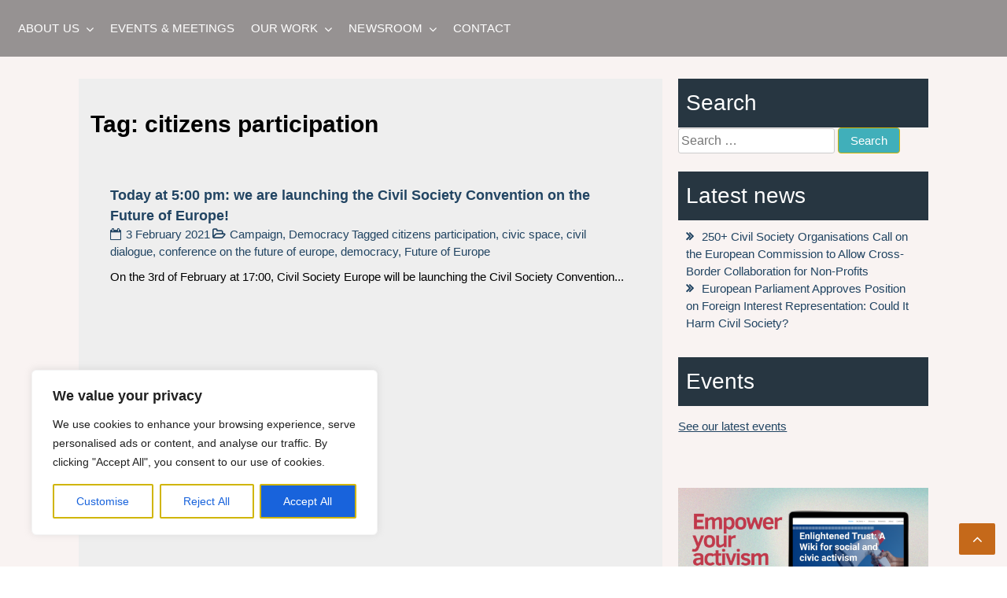

--- FILE ---
content_type: text/css
request_url: https://civilsocietyeurope.eu/wp-content/themes/goldy-corporate/style.css?ver=1.0.0
body_size: 5717
content:
/*
Theme Name: Goldy Corporate
Theme URI: https://www.inverstheme.com/theme/goldy-corporate-pro/
Author: inverstheme
Author URI: https://www.inverstheme.com/
Description: Goldy Corporate is a clean, modern, user friendly, responsive and highly customizable WordPress Theme. you’ll easily find the design of this theme impressive and suitable for your Website. This Goldy Corporate WordPress theme, carries an abundance of crucial features and functionalities. For instance, featured slider, featured Section, About Section, Our Portfolio, Our team Section, Testimonial Slider, Our Services, Our Sponsors, Sticky Header, Social Information, Sidebar, Excerpt Options, and many more. All of these highly customizable features and sections are completely responsive and absolutely easy to customize. 
Template: goldy-mex
Version: 1.0.0
Tested up to: 6.1
Requires PHP: 7.0
License: GPLv3 or later
License URI: https://www.gnu.org/licenses/gpl-3.0.html
Text Domain: goldy-corporate
Tags: custom-background, custom-logo, blog, custom-colors, custom-header, footer-widget, custom-menu, two-columns, grid-layout, left-sidebar, news, one-column, right-sidebar, featured-images, threaded-comments, translation-ready
*/

/*--------------------------------------------------------------
# header
--------------------------------------------------------------*/

/*.goldy_mex_title_underline h2:after, .goldy_mex_about_main_title h2:after, 
.goldy_mex_our_portfolio_main_title h2:after, .our_team_main_title h2:after, 
.our_testimonial_main_title h2:after, .our_services_title h2:after, 
.appointment_title h2:after, .our_sponsors_title h2:after, .featured-section_title h2:after, 
.blog_main_title h2:after, .restaurant_menu_main_title h2:after, .heading_main_title h2::after {
    content: unset !important;  
    
}*/
.heading_main_title h2:before, .heading_main_title h2::after {
    content: "";
    position: absolute !important;
    bottom: 0;
    left: 0 !important;
    right: 0;
    top: unset !important;
    width: 32px !important;
    height: 10px !important;
    display: inline-block;
    border-radius: 6.25rem;
    margin: 0 auto;
    background-color: #c76a1a !important;
}
.heading_main_title h2::after {
    width: 92px !important;
    opacity: 0.3;
    z-index: 0;
}
.heading_main_title h2 {
    padding-bottom: 0.875rem;
    position: relative;
    z-index: 1;
}
header#masthead {
    position: absolute;
    right: 0;
    left: 0;
    z-index: 999;
    width: 100%;
    height: auto;
    background: rgba(255,255,255,0);
}
.site-branding {
    max-width: 30%;
}
.header_top_bar {
    max-width: 70%;
}
.main_site_header {
    background-color: rgb(0 0 0 / 0.4) !important;
    color: #ffffff;
    padding: 0px 15px;
}
header#masthead p.site-description {
    color: #ffffff;
}
.top_bar_info {
    padding: 0px 15px;
}
.header_topbar_info {
    flex-direction: row !important;
}
.header_top_bar i {
    color: #000000 !important;
}
.header_info ul.sub-menu li.current_page_item a {
    color: #000;
}
.main_site_header.is-sticky-menu {
    background-color: #18191b !important;
}
.main_site_header a {
    color: #ffffff !important;
}
.main_site_header a:hover {
    color: #c5691a !important;
}
header#masthead .current-menu-ancestor > a, header#masthead .current-menu-item > a, 
header#masthead .current_page_item > a {
    color: #c5691a !important;
}
.main-navigation .menu-item-has-children > a:after {
    top: 20px !important;
    font-size: 16px !important;
    transform: rotate(90deg);
}
/*footer#colophon .current-menu-item > a, .current_page_item > a {
    color: #eb3007 !important;
}*/
.social_icon i {
    position: relative;
    z-index: 1;
    border-radius: 50% !important;
}
.social_icon i:after {
    content: '';
    position: absolute;
    top: 0;
    right: 0;
    bottom: 0;
    left: 0;
    border-radius: 50%;
    margin: auto;
    width: 0;
    height: 0;
    z-index: -1;
    background-color: #ffffff;
    transition: all 0.3s cubic-bezier(0.645, 0.045, 0.355, 1);
    box-shadow: 0 1.4rem 4.7rem 0 rgba(13, 30, 53, 0.1);
}
.social_icon i:hover:after {
    width: 100%;
    height: 100%;
}
#primary-menu li>.sub-menu {
    border-radius: 0px !important;
}
.goldy_mob_custom {
    display: none;
}
.goldy_social_mob {
    display: none !important;
}
.scrolling-btn {
    z-index: 99 !important;
}
.mobile_menu {
    background-color: #214462 !important;
}

/*--------------------------------------------------------------
# button
--------------------------------------------------------------*/

button, input[type="button"], input[type="reset"], input[type="submit"], .wp-block-search .wp-block-search__button, 
.nav-previous a, .nav-next a, .buttons, .woocommerce a.button, .woocommerce button, .woocommerce .single-product button, 
.woocommerce button.button.alt, .woocommerce a.button.alt, .woocommerce button.button.alt.disabled {
/*    border-radius: 50px !important;*/
    -webkit-transform: perspective(1px) translateZ(0);
    transform: perspective(1px) translateZ(0);
    -webkit-transition-property: color;
    transition-property: color;
    -webkit-transition-duration: 0.3s;
    transition-duration: 0.3s;
}
button::before, input[type="button"]::before, input[type="reset"]::before, input[type="submit"]::before, 
.wp-block-search .wp-block-search__button::before, .nav-previous a::before, .nav-next a::before, .buttons::before, 
.woocommerce a.button::before {
    top: 0 !important;
    bottom: 0;
    left: 0 !important;
    right: 0;
    background: #2098D1;
    width: 100% !important;
    -webkit-transform: scaleX(0);
    transform: scaleX(0) !important;
    -webkit-transform-origin: 50%;
    transform-origin: 50% !important;
    -webkit-transition-property: transform;
    transition-property: transform;
    -webkit-transition-duration: 0.3s;
    transition-duration: 0.3s !important;
    -webkit-transition-timing-function: ease-out;
    transition-timing-function: ease-out !important;
}
.nav-previous a:hover:before, .nav-next a:hover:before, input[type="button"]:hover:before, 
input[type="submit"]:hover:before, .buttons:hover:before, .wp-block-search .wp-block-search__button:hover:before, 
input[type="reset"]:hover:before {
    width: 100% !important;
    height: 100% !important;
    transform: scaleX(1) !important;
}
.blog_thumbnail_img img {
    width: 100%;
}
.buttons:after, .wp-block-search .wp-block-search__button::after, .nav-previous a::after, .nav-next a::after, input[type="submit"]::after {
    display: none !important;
}
button.dropdown-toggle:after {
    background-color: unset !important;
}

/*--------------------------------------------------------------
# featured slider
--------------------------------------------------------------*/

.featured_slider_disc {
    width: 100% !important;
}
.hentry-inner {
    height: 650px !important;
}
.owl-item.active .entry-container {
    visibility: visible;
    top: 0;
    z-index: 99999;
    width: 50% !important;
}
.hentry-inner .entry-container {
    justify-content: center;
    flex-wrap: wrap;
    padding: 2em 3em !important;
}
.featured_slider_image button.owl-prev, .featured_slider_image button.owl-next {
    top: 50% !important;
}
.featured_slider_image {
    position: relative;
}
.featured_slider_image .owl-item.active .entry-container {
    top: 25px;
}
.featured_slider_image .owl-item .post-thumbnail > img {
    display: block;
    width: 100%;
    height: 100%;
    -webkit-transform-style: flat;
    transform-style: flat;
    -webkit-transition: all 20s;
    transition: all 20s;
    transition-timing-function: linear;
}

/*--------------------------------------------------------------
# featured section
--------------------------------------------------------------*/

.section-featured-wrep {
    margin-bottom: 0em !important;
    transition: all .1s linear;
    box-shadow: 0px 0px 50px 0px rgb(0 0 0 / 10%);
    min-height: 100% !important;
    border-radius: 0px !important;
    padding: 3.213rem 3.125rem;
    display: block;
    border-radius: 10px !important;
    overflow: visible !important;
}
.featured_content_inner {
    padding: 0px !important;
    min-height: 200px !important;
}
.featured-section_data .featured_content .featured-icon {
    text-align: center;
}
.featured-thumbnail {
    text-align: left !important;
}
.featured_content{
    gap: 50px !important;
}
.featured-section_data .card-container {
    filter: none !important;
}
.featured-description {
    text-align: center;
}
.featured-section_data .featured_content .featured-thumbnail:after {
    content: none !important;
}
.featured-section_data .featured_content .section-featured-wrep:hover i {
    transition: unset;
}
.section-featured-wrep:hover {
    background: unset !important;
    transition: all .1s linear !important;
    box-shadow: 4px 5px 11px 2px rgb(46 49 53 / 28%);
}
.featured-section_data .section-featured-wrep:hover i {
    transform: unset !important;
}
.overlay-box {
    position: absolute;
    top: 0;
    left: 0;
    width: 100%;
    height: 100%;
    background: #c76a1a;
    display: flex;
    flex-direction: column;
    justify-content: center;
    flex-wrap: wrap;
    align-items: center;
    z-index: 1;
    opacity: 0;
    transform-style: preserve-3d;
    transform: perspective(1200px) rotateX(90deg) translateY(-160px);
    transition: all 900ms ease 100ms;
    border-radius: 10px;
    padding: 3.213rem 3.125rem;
}
.contact-area {
    display: flex;
    align-items: center;
    flex-wrap: wrap;
    flex-direction: column;
    justify-content: center;
}
.contact-icon {
    margin-right: 0;
    margin-bottom: 0.95rem;
    color: #ffc107;
    text-align: center;
    border-radius: 100%;
    position: relative;
    -webkit-transition: all .55s cubic-bezier(.645,.045,.355,1);
    transition: all .55s cubic-bezier(.645,.045,.355,1);
}
.contact-area .contact-icon i, .contact-area .contact-icon img {
    display: flex;
    justify-content: center;
}
.contact-info {
    display: inline-block;
    text-align: center;
}
.section-featured-wrep:hover .overlay-box, .section-featured-wrep:focus-within .overlay-box {
    opacity: 1;
    transform: perspective(1200px) rotateX(0deg) translateY(0px);
    transition: all 500ms linear;
    transition-delay: 0.1s;
}
.contact-info h4.title {
    margin-bottom: 8px;
    margin-top: 15px;
    font-weight: bold;
}
.featured-section_data .featured_content .featured-back-icon {
    border-radius: 50px;
    text-align: center;
    padding: 10px;
}

/*--------------------------------------------------------------
# About Us Section
--------------------------------------------------------------*/

.about_data {
    max-width: 1100px;
    margin: 0 auto;
}
.about_section_container{
    display: flex;
    grid-template-columns: auto auto auto;
/*    flex-direction: row-reverse !important;*/
    width: 100%;
    align-items: center;
    padding: 0 !important;
}
.about_featured_image{
    width: 50% !important;
}
.about_container_data:before {
    content: unset !important;
}
.about_section_container .about_container_data{
    text-align: left;
    width: 50%;
    padding: 0 6% 0px 0;
    align-items: flex-start;
    flex-direction: column;
    background: unset;
    display: block;
}
.about_pic {
    background: unset !important; 
    margin-top: 0px !important;
    margin-bottom: 0px !important;
}
.about_section_info .about_pic img {
    display: block;
    width: auto;
    height: auto;
    object-fit: cover;
    height: auto !important;
    transition: unset !important;
    border-radius: 10px;
}
.about_section_info .about_featured_image .about_pic:hover img {
    -webkit-transform: unset !important;
    transform: unset !important;
    opacity: unset !important;
}
.about_img_border {
    position: absolute;
    top: 0;
    right: 0;
    bottom: 0;
    left: 0;
    width: 92%;
    height: 91%;
    border-width: 0.156rem;
    border-style: dashed;
    margin: auto;
    border-radius: 10px;
}

/*--------------------------------------------------------------
# our portfolio 
--------------------------------------------------------------*/

.our_port_containe .our_portfolio_title i {
    color: #f6ad15;
    font-size: 3px;
    padding: 0px 20px;
    background: #fe8423;
    border-radius: 16px;
    margin-bottom: 10px;
    position: relative;
    transition: all 0.7s;
    padding: 0px 50px !important;
}
.our_portfolio_info .our_portfolio_caption .our_portfolio_container:hover .our_portfolio_title i {
    color: #fd6047;
    background: #2d81f5;
    transition: all 0.7s;
}
.our_portfolio_container img {
    display: block;
    width: 100%;
    object-fit: cover;
    height: 230px !important;
}
.our_portfolio_info .wrappers .parent {
    background: unset !important;
    box-shadow: unset !important;
}
.our_port_containe {
    margin-left: 0 !important;
    margin-right: 0 !important;
    margin-bottom: 0 !important;
    filter: unset !important;
    height: 100%;
    position: absolute !important;
    top: 0;
    left: 0;
    z-index: 1;
    width: 100%;
}
.our_portfolio_info .our_portfolio_container {
    color: #000000;
    position: relative;
    z-index: 10;
    overflow: hidden;
}
.our_portfolio_inner_data {
    width: 100%;
    margin: 0 auto;
    opacity: 0;
    position: relative;
    overflow: hidden;
    left: 0;
    transition: all .3s ease .2s;
    padding: 15px;
    display: flex;
    flex-direction: column;
    justify-content: center;
    align-content: center;
}
.our_portfolio_btn a {
    color: #ff0000;
    padding: 5px 10px;
    display: inline-block;
}
.our_portfolio_container:before, .our_portfolio_container:after {
    content: "";
    width: 0;
    height: 0;
    background: #008080;
    position: absolute;
    top: 5%;
    left: 5%;
    transition: all 0.3s ease-in-out;
}
.our_portfolio_container:after {
    top: auto;
    left: auto;
    bottom: 5%;
    right: 5%;
}
.our_portfolio_container:hover:before, .our_portfolio_container:hover:after {
    width: 90%;
    height: 90%;
    opacity: 0.4;
}
.our_portfolio_container:hover .our_portfolio_inner_data {
    opacity: 1;
}

/*--------------------------------------------------------------
# our team
--------------------------------------------------------------*/

.our_team_icon_contain .our_teams_contain {
    position: relative;
    z-index: 1;
    left: 0px;
    right: 0px;
    width: 100%;
    text-align: center;
    background-color: unset;
    overflow: hidden;
    padding: 0px 0 8px 0 !important
}
.our_team_headline p {
    margin: 5px 0 5px 0;
}
img.our_team_main_image {
    width: 100%;
    height: 245px;
    object-fit: cover;
    object-position: center;
}
.our_team_container_data {
    position: relative;
    z-index: 0;
    display: block;
    text-align: center;
    overflow: hidden;
}
.out_team_pic {
    display: flex;
    position: unset !important;
    border-radius: 100%;
}
.our_team_img img {
    width: 100%;
    height: 290px;
    object-fit: cover;
    object-position: center;
}
.our_team_section {
    clip-path: unset !important;
}
.our_team_section .our_team_container_data:hover img {
    transform: unset !important;
}
.our_team_icon_contain a {
    display: inline-block;
}
.our_team_data .our_team_container .our_team_icon_contain {
    position: relative !important;
    z-index: 1;
    opacity: unset !important;
    padding: 15px 0 0px 0;
    margin: -35px auto 0px auto;
    max-width: 90%;
    box-shadow: 0px 15px 20px -10px rgba(0, 0, 0, 0.15);
}

/*--------------------------------------------------------------
# Our Testimonial
--------------------------------------------------------------*/

.testinomial_description {
    border: none !important;
    filter: unset !important;
    margin: 10px 0 10px 0;
    padding: 20px !important;
}
.our_testimonials_container {
    flex-direction: column;
    gap: 0px !important;
    justify-content: center;
    padding-top: 0 !important;
}
.testimonials_title {
    flex-direction: column;
}
.testimonials_image .image_testimonials img {
    margin: 0 auto;
    filter: none !important;
    border-radius: 50%;
    max-width: 100px !important;
    height: 100px !important;
    border-width: 8px;
    border-style: solid;
    border-color: #ffffff;
    transition: all 0.5s;
}
.testimonials_image {
    margin-top: 0px !important;
    display: flex;
    width: 100%;
    align-items: center;
    justify-content: center;
}
.our_testimonial_section {
    padding: 40px 10px 60px 10px !important;
}
.our_testimonial_section .owl-nav button:before{
    content: unset !important; 
}
.our_testimonial_section .testinomial_owl_slider .testimonials_title h3{        
    margin: 0;
    margin-bottom: 5px;
    font-size: 20px;
    font-weight: 600;
}
.our_testimonial_section .testinomial_owl_slider .testimonials_title h4{    
    margin: 0 0 8px 0 !important;
    padding-left: 0px !important;
    border-left: none !important;
}
.our_testimonial_section button.owl-prev {
    left: 45.6% !important;
    top: 96% !important;
}
.our_testimonial_section button.owl-next {
    right: 45.6% !important;
    top: 96% !important;
}
.testimonials_data {
    display: flex;
    flex-direction: column;
    align-items: center;
    position: relative;
    text-align: center;
    z-index: 1;
    padding: 20px;
    box-shadow: 0px 0px 5px 0px rgb(0 0 0 / 10%);
}
.our_testimonial_icon {
    position: absolute;
    top: -20px;
}
.image_testimonials {
    padding-right: 10px;
}
.testimonials_image .testimonials_content {
    width: auto;
}
.our_testimonial_icon i {
    font-size: 50px !important;
    transition: all 0.3s ease 0s;
}
.our_testimonial_data {
    position: relative;
    margin-top: 20px;
    margin-bottom: 20px;
}
.our_testimonial_icon i:hover, .testimonials_title h3:hover:before {
    transition: all 0.5s;
}
.testinomial_description p {
    margin-bottom: 10px;
    text-align: center;
}
.our_testimonial_section .our_testimonial_data_info {
    display: block !important;
    padding: 12px !important;
}
.testimonials_data:hover i.fa.fa-quote-left {
    transform: rotateY(180deg);
    -webkit-transition-duration: 1s;
    -moz-transition-duration: 1s;
    -o-transition-duration: 1s;
    transition-duration: 1s;
/*    color: #dc1111;*/
}

/*--------------------------------------------------------------
# book an appointment
--------------------------------------------------------------*/

.appointment_data {
    position: relative;
    flex-direction: row-reverse;
    background: #fff;
}
.appointment_fields_data {
    width: 100% !important;
    padding: 0em 3em 0em 3em;
    position: relative;
    z-index: 1;
    text-align: center;
}
.appointment_section_info {
    background: #f1f5fe;
}
.af_table_data .bookan_appoinment_button {
    float: none;
    margin-bottom: 20px;
    text-align: center;
}
.appointment_featured_image {
    position: absolute;
    left: 0;
    right: 0;
    top: 0;
    bottom: 0;
    width: 100% !important;
    background-position: center center !important;
    background-repeat: no-repeat !important;
    background-size: cover !important;
    min-height: 170px;
    border-radius: 0;
    background-blend-mode: multiply;
}
.af_table_data {
    padding-top: 10px !important;
}
.af_input_fields {
    padding-bottom: 8px;
}
.af_table_data input ,.af_table_data textarea {
    padding: 10px 15px;
    margin: 0 0 21px 0;
    height: 50px;
    cursor: text;
}
/*.appointment_field .af_table_data .validation_error {
    width: 50%;
}*/

/*--------------------------------------------------------------
# Our Services Section
--------------------------------------------------------------*/

.services_section_info {
    max-width: 100% !important;
    margin-left: auto;
    margin-right: auto;
    padding-bottom: 30px !important;
}
.widget_section_one {
    background-color: #658b90;
}
.widget_section_two {
    background-color: #ba8672;
}
.widget_section_three {
    background-color: #d292b1;
}
.widget_section_one, .widget_section_two, .widget_section_three {
    position: relative;
    width: 100% !important;
    top: 0 !important;
    border-radius: 0px!important;
    transition: all .1s linear;
    transition: all ease 0.5s;
    padding: 30px;
}
.widget_inner_data, .widget_inner_td_data {
    padding: 0 !important;
}
.widget_section_one:hover:before, .widget_section_two:hover:before, .widget_section_three:hover:before {
    border-color: #9191DE;
    border-width: 101px 100px 0px 0px;
    transition: all ease 0.5s;
    height: auto;
}
.services_inner_data {
    display: block !important;
    gap: 0px !important;
    padding: 0 20px;
    background: #ffc107;
}
.our_services_widget {
    display: flex;
}

/*--------------------------------------------------------------
# pricing plan
--------------------------------------------------------------*/

.corporate_pricing_plan_section {
    padding: 40px 0;
}
/*.pricing_plan_section_info {
    max-width: 1100px;
    margin-left: auto;
    margin-right: auto;
}*/
.pricing_plan_inner_data {
    display: grid;
    grid-template-columns: 1fr 1fr 1fr;
    grid-gap: 20px;
}
.pricing-plan-inner-wrapper {
    border-radius: 20px;
    box-shadow: 0px 5px 40px 0px rgba(33, 68, 98, 0.19);
    position: relative;
    transition: all 1s ease;
}
.pp_inner {
    z-index: 9;
    position: relative;
}
.pp_first_content h2 {
    font-size: 40px;
    line-height: 64px;
    font-weight: 600;
    color: #c1e503;
    text-align: center;
    margin-top: 0px;
    margin-bottom: 0;
}
.pp_first_content {
    position: relative;
    padding: 20px 30px 0px 30px;
    border-top-left-radius: 20px;
    border-top-right-radius: 20px;
}
.pp_first_content:after {
    content: "";
    position: absolute;
    bottom: -37px;
    left: 0px;
    width: 100%;
    min-height: 60px;
    border-radius: 0px;
    background-color: inherit;
    clip-path: polygon(50% 37%,100% 38%,50% 100%,0% 38%);
}
.pp_first_content sup {
    font-size: 22px;
    top: -24px;
}
.pp_first_content p {
    position: relative;
    z-index: 1;
    font-size: 18px;
    line-height: 3px;
    font-weight: 500;
    color: #ffffff;
    text-align: center;
    margin-top: 8px;
}
.pp_second_content {
    padding: 30px;
    text-align: center;
}
.pp_second_content h2 {
    font-size: 30px;
    line-height: 26px;
    font-weight: 900;
    text-align: center;
    letter-spacing: 0;
    margin: 0 0 32px 0;
    position: relative;
}
.pp_description p {
    line-height: 1.8;
}
.pp_btn.pp_btn {
    height: 50px;
    border: none;
    border-radius: 5px;
    margin-top: 50px;
    transition: all 1s ease;
}
.pp_btn.pp_btn a {
    text-decoration: none;
}

/*--------------------------------------------------------------
# footer
--------------------------------------------------------------*/
.main_footer {
    background: unset !important;
}
footer#colophon{
    text-align: center;
    background-color: #202020 !important;
    color: #ffffff !important;
}
footer#colophon a:hover {
    color: #c5691a !important;
}
footer#colophon a {
    color: #6E777D !important;
    transition: all 0.5s ease 0s;
}
.scrolling-btn {
    background-color: #c5691a !important;
}

/*--------------------------------------------------------------
# sidebar
--------------------------------------------------------------*/
aside.widget-area section h2, aside.widget-area section h1, aside.widget-area section h3, label.wp-block-search__label {
    background-color: #393939 !important;
    color: #ffffff !important;
}
.block_data_info {
    margin: 0px auto 0 !important;
    padding-top: 100px;
}
.breadcrumb_info {
    padding: 65px 0 55px;
}
.breadcrumb-content {
/*    padding-top: 88px;*/
    background-color: rgba(255 255 255/16%);
    padding: 28px 25px;
    backdrop-filter: blur(4px);
    border-top-left-radius: 64px;
    border-bottom-right-radius: 50px;
    height: auto;
    max-width: 400px;
    margin: 120px 0 auto 0!important;
    justify-content: center;
}
.breadcrumb-heading {
    margin-top: 0px !important;
}
/*main#primary, aside#secondary .widget {
    background: #ffffff !important;
}*/

@media only screen and (max-width: 991px) {
    .our_testimonial_data {
        width: 100%;
    }
}

@media only screen and (max-width: 768px) {

    /* # header
    --------------------------------------------------------------*/
    .mobile_menu #primary-menu ul li a {
        color: #ffffff !important;
    }
    .header_topbar_info.goldy_mob_topbar_info {
        display: none;
    }
    .header_info {
        justify-content: flex-end !important;
    }
    .site-branding {
        margin-left: 0%;
        max-width: 100%;
    }
    .goldy_mob_desktop {
        display: none;
    }
    .header_social_time {
        width: 100%;
    }
    .opening_time_data {
        padding-right: 15px !important;
        flex: 0 0 100%;
        max-width: 100%;
    }
    .header_social_icon {
        flex: 0 0 100%;
        max-width: 100%;
        padding-left: 10px;
        padding-top: 10px;
        justify-content: flex-start !important;
        display: block !important;
    }
    .goldy_mob_custom {
        display: block;
    }
    .goldy_social_desktop {
        display: none !important;
    }
    .social_data {
        display: flex;
        gap: 18px;
    }
    header#masthead h1.site-title {
        padding-left: 0px !important;
    }
    .header_top_bar {
        flex-wrap: wrap;
        left: 0;
        padding-bottom: 10px;
        justify-content: flex-start;
        padding-left: 10px;
        padding-top: 20px;
        gap: 20px;
        max-width: 100%;
    }
    .header_logo {
        text-align: left !important;
    }
    .email_data {
        padding-top: 0px !important;
        padding-left: 0px !important;
    }
    .contact_data, .email_data {
        max-width: 100%; 
    }
    .opening_info p {
        padding-left: 9px;
    }
    .menu_call_button .main-navigation ul.sub-menu {
        background-color: #c5691a;
    }
    .hentry-inner {
        height: 330px !important;
        padding: 0px 58px !important;
        clip-path: unset;
        justify-content: center !important;
    }
    .heading_main_title h2:before {
        height: 10px;
    }

    /* # featured slider
    --------------------------------------------------------------*/
    .featured_slider_image .hentry-inner .entry-container {
        text-align: center;
        margin: 0 0 0 0 !important;
        width: 100% !important;
        align-items: center !important;
        left: 0 !important;
        padding: 1em 1em !important;
    }

    /* # corporate pricing plan
    --------------------------------------------------------------*/

    .pricing_plan_inner_data {
        grid-template-columns: 1fr;
        gap: 20px;
        padding: 12px;
    }
    .corporate_text_column {
        overflow-x: scroll;
    }
    .corporate_text_column::-webkit-scrollbar {
        -webkit-appearance: none;
        width: 14px;
        height: 14px;
    }
    .corporate_text_column::-webkit-scrollbar-thumb {
        border-radius: 8px;
        border: 3px solid #fb5b21;
    }

    /* # our testmonials
    --------------------------------------------------------------*/

    .our_testimonial_section {
        padding: 20px 0px 25px 0px !important;
    }
    .our_testimonial_data {
        margin-top: 0px;
        width: 100%;
    }
    .testimonials_data {
        flex-direction: column;
        padding: 10px;
    }
    .testinomial_description {
        margin: 25px 0 10px 0;
    }
    .testimonials_image .image_testimonials img {
        margin: 0 auto;
    }
    .our_testimonial_section .our_testimonial_info .testinomial_owl_slider .our_testimonial_data_info {
        padding: 20px !important;
    }
    .our_testimonials_container {
        align-items: center !important;
        margin-left: 0px;
    }
    .testinomial_description p {
        text-align: center;
    }
    .our_testimonial_data_info:before {
        content: unset;
    }

    /* # about section
    --------------------------------------------------------------*/
    .about_section_container {
        flex-direction: column-reverse !important;
    }
    .about_featured_image {
        flex-wrap: wrap;
        margin-bottom: 0;
    }
    .about_featured_image .about_pic, .about_featured_image .about_secondery_img {
        width: 100% !important;
        position: unset;
    }

    /* # our services
    --------------------------------------------------------------*/
    
    .widget_section_one, .widget_section_two, .widget_section_three {
        width: 100%;
        top: 0px;
        clip-path: unset;
    }
    .widget_section_one:before, .widget_section_two:before, .widget_section_three:before {
        content: unset;
    }
    .widget_section_one:hover, .widget_section_two:hover, .widget_section_three:hover {
        clip-path: unset;
    }
    .our_services_widget, .our_services_data {
        width: 100%;
    }
    .our_services_widget {
        flex-wrap: wrap;
    }
    .our_services_data {
        margin: 0 !important;
    }
    .services_inner_data {
        padding: 0;
    }

    /* # book an appointment
    --------------------------------------------------------------*/
    .appointment_fields_data {
        padding: 1px;
    }
    .services_section_info {
        padding-bottom: 0;
    }
    .appointment_data {
        width: 100%;
    }

    /* # breadcrumb section
    --------------------------------------------------------------*/
    .breadcrumb-content {
        max-width: 350px;
        margin: 70px auto 0 auto!important;
    }
}

@media only screen and (min-width: 768px) and (max-width: 991px) {
    .appointment_data {
        flex-direction: column;
        align-items: center;
        padding-top: 20px;
    }
    .appointment_fields_data {
        width: 100%;
        padding: 0;
    }
    .appointment_featured_image {
        min-height: 300px;
        width: 77.333333%;
    }
    .breadcrumb-content {
        margin: 120px auto 0 auto!important;
    }
}

.main_helthicon span.section_helth_main:after, .main_helthicon span.section_helth_main:before {
    content: "";
    border-bottom: 0;
    display: block;
    flex-grow: 1;
    border-top: 2px solid;
}

--- FILE ---
content_type: application/javascript
request_url: https://civilsocietyeurope.eu/wp-content/themes/goldy-corporate/assets/js/goldy-corporate-owl-slider.js?ver=1.0
body_size: 307
content:
jQuery(document).ready(function() {
	// console.log("corporate ready !");
	
	if(corporate_main_vars.goldy_mex_testimonial_autoplay === 'true'){
		var auto=true;		
	}else{
		var auto=false;
	}


	var autospeed = corporate_main_vars.goldy_mex_testimonial_autoplayspped;   
	var autotime = corporate_main_vars.goldy_mex_testimonial_autoplaytime;   

	jQuery('.testinomial_owl_slider').each(function() {
		jQuery(this).addClass('owl-loaded owl-drag').owlCarousel({
	    	navigation : true, // Show next and prev buttons 
	    	loop: true,	
		    slideSpeed : 300,
		    paginationSpeed : 400,	 
		    items : 1, 
		    itemsDesktop : false,
		    itemsDesktopSmall : false,
		    itemsTablet: false,
		    itemsMobile : false,
	    	margin:10,
		    autoplay: auto,
	        autoplaySpeed: autospeed,
	        autoplayTimeout: autotime,
	    	responsive:{
		        0:{
		            items:1,
		            nav:true
		        },
		        600:{
		            items:3,
		            nav:false
		        }
		    }
		});	
		
	});
});
